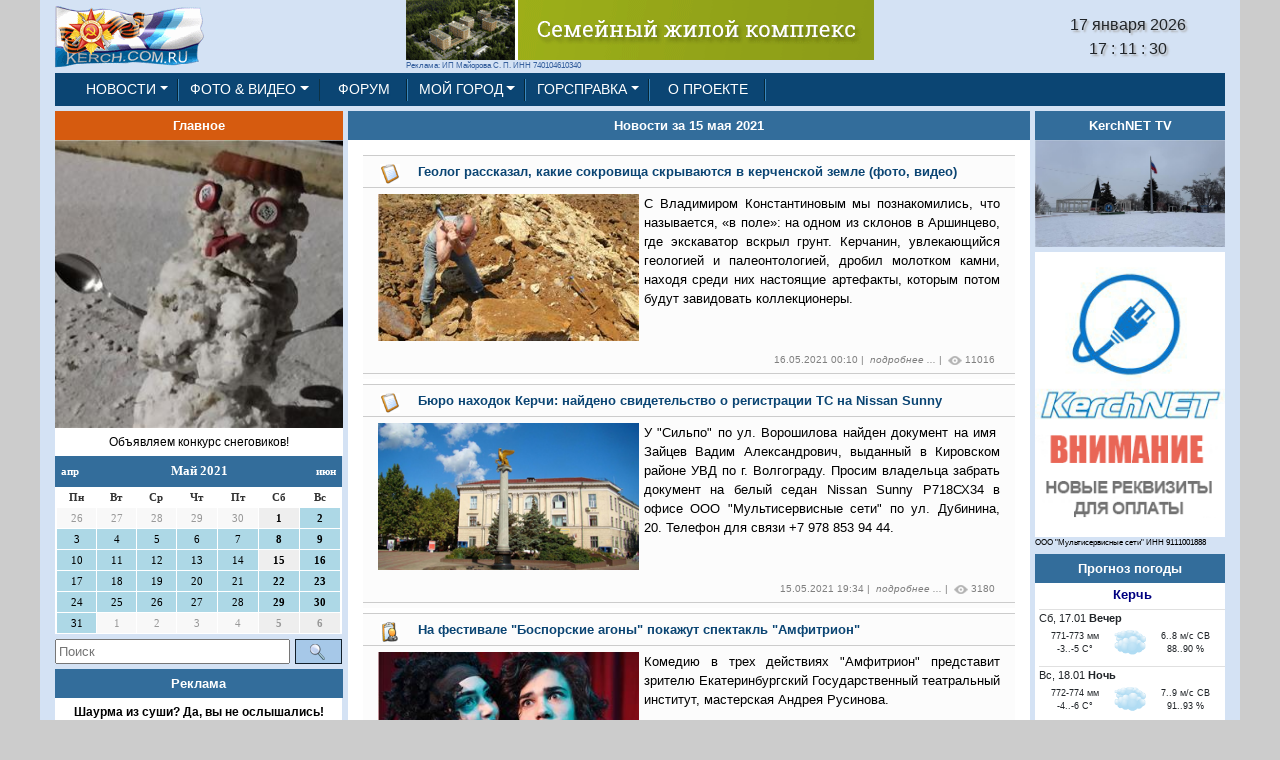

--- FILE ---
content_type: text/html; charset=utf-8
request_url: https://kerch.com.ru/EventList.aspx?EDate=20210515
body_size: 77140
content:


<!DOCTYPE html>

<html prefix="og: https://ogp.me/ns#">

<head><meta http-equiv="Content-Type" content="text/html; charset=utf-8" /><meta name="viewport" content="width=device-width, initial-scale=1, shrink-to-fit=no" /><link rel="Shortcut Icon" href="/IMG/favicon.ico" type="image/x-icon" />
    
    <script src="/JS/jquery/jquery-3.3.1.js"></script>
    <script src="/JS/bootstrap/js/bootstrap.bundle.js"></script>
    <script src="/JS/ScrollTop.js"></script>
    
    <title>
	Керчь - это мой город
</title>

<!-- Yandex.Metrika counter -->
<script type="text/javascript" >
   (function(m,e,t,r,i,k,a){m[i]=m[i]||function(){(m[i].a=m[i].a||[]).push(arguments)};
   m[i].l=1*new Date();k=e.createElement(t),a=e.getElementsByTagName(t)[0],k.async=1,k.src=r,a.parentNode.insertBefore(k,a)})
   (window, document, "script", "https://mc.yandex.ru/metrika/tag.js", "ym");

   ym(68769334, "init", {
        clickmap:true,
        trackLinks:true,
        accurateTrackBounce:true
   });
</script>
<noscript><div><img src="https://mc.yandex.ru/watch/68769334" style="position:absolute; left:-9999px;" alt="" /></div></noscript>
<!-- /Yandex.Metrika counter -->

    
<link href="/JS/bootstrap/css/bootstrap.css?r=2026011717" rel="stylesheet" type="text/css" /><link href="/CSS/KCR.css?r=202601171711" rel="stylesheet" type="text/css" /><link href="/CSS/Font_Size.css?r=2026011717" rel="stylesheet" type="text/css" /></head>
<body oncopy = "InsertLink();">
    <form method="post" action="./EventList.aspx?EDate=20210515" id="form1">
<div class="aspNetHidden">
<input type="hidden" name="__EVENTTARGET" id="__EVENTTARGET" value="" />
<input type="hidden" name="__EVENTARGUMENT" id="__EVENTARGUMENT" value="" />
<input type="hidden" name="__VIEWSTATE" id="__VIEWSTATE" value="/wEPDwUKMTYzODg0ODk0OWQYAQUhY3RsMDAkTGlzdE5ld3NCaXpuZXNzJEdyaWRCaXpuZXNzDzwrAAwBCAIHZDpJslCyl7x83kmcr0jhjKhCcY2u4ClAl3viLBz0JZx6" />
</div>

<script type="text/javascript">
//<![CDATA[
var theForm = document.forms['form1'];
if (!theForm) {
    theForm = document.form1;
}
function __doPostBack(eventTarget, eventArgument) {
    if (!theForm.onsubmit || (theForm.onsubmit() != false)) {
        theForm.__EVENTTARGET.value = eventTarget;
        theForm.__EVENTARGUMENT.value = eventArgument;
        theForm.submit();
    }
}
//]]>
</script>


<script src="/WebResource.axd?d=OT8xEE3C4hCXdIrDjoptWxqfENHz0Li2HD1soict9VWx7Hzi60af-xKk64HmQyhpc4kiLJ4N-I73TV8MmTeWVT5txfn9KYZh2_7HXlUbbwU1&amp;t=637100542300000000" type="text/javascript"></script>


<script src="/ScriptResource.axd?d=4nJDXs6kPalcX9RrxD80t1-wm9s6iyW1HMHFhHqmKKVD2NrNEZ1WUZi9dnwQ3HJ4_9e_I_Lez7Mis3ko6AjafCIF65Ee1baW9sAy4kmNPo_Acn9oS0_ayQsz9-CZfMN0OsOW_3MUp46aNnEvO8WaVDZ1rMdUS4mvPTNyeDfvKAT-SGnhIsHDYQELHA8nfnTX0&amp;t=ffffffff9a9577e8" type="text/javascript"></script>
<script type="text/javascript">
//<![CDATA[
if (typeof(Sys) === 'undefined') throw new Error('Не удалось загрузить клиентскую инфраструктуру ASP.NET Ajax .');
//]]>
</script>

<script src="/ScriptResource.axd?d=oiM_EvutEiNY8H5lcsx3kGIjYbwXcVl37-RXIw6yiSam8g-khEv7N7hXdK95zmp-oJ3gJEu_33gamwaLDL01IK0lyRI5j-5LyzKLQ6VddxXDynbUgMfAROOKR0HSHfK6HC4kOYz_sj5keBIkwU8yB6WzBlNdTyIbuQw6XmMRJaVO8njPrxQ9wsP-mfqc6Zcz0&amp;t=ffffffff9a9577e8" type="text/javascript"></script>
<div class="aspNetHidden">

	<input type="hidden" name="__VIEWSTATEGENERATOR" id="__VIEWSTATEGENERATOR" value="38F712DD" />
	<input type="hidden" name="__EVENTVALIDATION" id="__EVENTVALIDATION" value="/wEdAC/tEnyCMhtqdcoVhtg7hwu94gK79CBk/wGXXKWb6znPa+yC+UKxOX4fL78m6pNZoQg0+3Y53/OguGBabJBer5aJCzn83zi+muK8lq/SSIpRU5xjZwQCkdLfUyvnA3g4EiJbhP7FVwc9YLOrLMCDAASN+TClCka/4c/[base64]/S+UmjldEqwYXiV6YZ2w9mXXTFd992HgF+Y1w5x9kv8gG/C++ougQ/k9UqzEKLjwo5RWqhuunx/bdtChR8F/+WaBjhPoFXIUtrOXcsx9A76cDzkbWUJAs/EGioWOKvmDPVvn0j9BGr9jTbXDRBJu7Ym+HPMaBeiVy4EAVQAA1b4cdMIl6RXWvErTqPnWcaFNuP0OolbpHhttFmapOlNyopFk8uV1ZLNE/W6Vjy2clYwcL16zV4+a2HSCjo2mbOX8Q5rSzhmfhb7aYWf51s5TdcYYZzD4/Fd2SuVVo/l6q65v3w6uWg1BT/tJtp9/qovINTZW0CJ0qaJjOnCDSojtfablcBOOd1/h64tj2ZfYeVGBZkBgzQJ7NJQShJCj4bV7bq0LTIaC6JA3h4/e0qQExvGOY71a99wjCNN13p26trMAwIk5eD2hu424KuvWv6KfKtcHyuW9k09JIKqa9n2vT7L1wR0MuevHT4j2aPxHH0UjGuopfW14Bm8YOpyEwrx4lZpTz" />
</div>
        <script type="text/javascript">
//<![CDATA[
Sys.WebForms.PageRequestManager._initialize('ctl00$ScriptManager1', 'form1', ['tctl00$Calendar_R_190$UP_UControl_Calendar_R_190','Calendar_R_190_UP_UControl_Calendar_R_190'], [], [], 90, 'ctl00');
//]]>
</script>

        <div class="container">
            <div id="scroller"></div>

            
<!-- Шапка START -->
<div class="row no-gutters align-items-center">
    <div class="col-2 d-none d-md-block" style="text-align: left;">
        <a class="navbar-brand" href="/Default.aspx">
            <img src="/IMG/9m_ttop_logo_7.gif" class="img-fluid" />
        </a>
    </div>
    <div class="col d-none d-sm-block" style="text-align:center;">
        
<div class="row no-gutters">
    <div class="col-1">&nbsp;</div>
    <div class="col" style="text-align:center;">
        <div class="CReclama4" style="text-align: left; display: inline-block;">
            <a id="Top1_Banner_468x601_HyperLink1" href="/Company.aspx?id=12183asd&amp;erid=2SDnjdRJQKH"><img id="Top1_Banner_468x601_Image1" class="img-fluid" src="https://kerch.com.ru/image/Pictures/Banners/00012183/00012183_T_001.gif" style="border-width:0px;border-style:None;height:60px;width:468px;" />
                <br /><span id="Top1_Banner_468x601_L_NAME">Реклама:&nbsp;ИП Майорова С. П. ИНН 740104610340</span></a>
        </div>
    </div>
    <div class="col-1">&nbsp;</div>
</div></div>
    <div class="col-2 d-none d-sm-block Digital"  style="text-align: center;">
            <span id="Top1_Label1">17 января 2026</span>
            <div id="TdTime"></div>
    </div>
</div>

<script type="text/javascript">
    var nd = new Date('2026', '0', '17', '17', '11', '25');

    function ShowTime() {
        nd.setTime(nd.getTime() + 1000);

        var current_year = nd.getFullYear();
        var current_month = FormatS2(nd.getMonth() + 1);
        var day = FormatS2(nd.getDate());
        var hours = FormatS2(nd.getHours());
        var minutes = FormatS2(nd.getMinutes());
        var seconds = FormatS2(nd.getSeconds());


        //$('#TdTime').html('<span style="clockFont">' + day + '.' + current_month + '.' + current_year + ' ' + hours + ':' + minutes + ':' + seconds+'</span>');
        $('#TdTime').html('<span style="clockFont">' + hours + ' : ' + minutes + ' : ' + seconds+'</span>');

        var t = setTimeout('ShowTime()', 1000);
    }

    function FormatS2(_inp) {
        var _out = ('' + _inp).length < 2 ? '0' + _inp : _inp;
        return _out;
    }

    $(document).ready(function () {
        ShowTime();
    });
</script>
<!-- Шапка END -->

            
<!-- Навигационная панель START -->
<div id="MainMenu1_NavPanelOk">
	
<nav class="navbar navbar-expand-md navbar_fone">
    <a class="navbar-brand d-sm-block d-md-none" href="/Default.aspx" style="margin:0px;">
        <img id="I_KCR" src="/IMG/KerchComRu.png" style="width:247px; padding-left:10px; margin-top: -4px;">
    </a>
    <button class="navbar-toggler" type="button" data-toggle="collapse" data-target="#navbarNav" aria-controls="navbarNav" aria-expanded="false" aria-label="Toggle navigation">
        <span class="navbar-toggler-icon"></span>
    </button>
    <div class="collapse navbar-collapse justify-content-start navbar_fone" id="navbarNav">
        <ul class="navbar-nav">
            <li class="nav-item dropdown">    <a class="nav-link dropdown-toggle" href="#" id="NEWS" data-toggle="dropdown" aria-haspopup="true" aria-expanded="false">НОВОСТИ</a>    <div class="dropdown-menu" aria-labelledby="NEWS"><a class="dropdown-item" href="/Default.aspx?id=1">ГОРОДСКИЕ НОВОСТИ</a><a class="dropdown-item" href="/Default.aspx?id=114">Коронавирус 2020</a><a class="dropdown-item" href="/Default.aspx?id=113">КЕРЧЕНСКИЙ МОСТ</a><a class="dropdown-item" href="/Votelist.aspx">ГОЛОСОВАНИЯ</a>    </div></li><li class="nav-item dropdown">    <a class="nav-link dropdown-toggle" href="#" id="FOTO" data-toggle="dropdown" aria-haspopup="true" aria-expanded="false">ФОТО & ВИДЕО</a>    <div class="dropdown-menu" aria-labelledby="FOTO"><a class="dropdown-item" href="/Default.aspx?id=0">ПОЛНЫЙ АРХИВ СТАТЕЙ</a><a class="dropdown-item" href="/fotolist.aspx?id=102">ФОТО НОВОСТИ KERCH.COM.RU</a><a class="dropdown-item" href="/Default.aspx?id=13">ФОТОГАЛЕРЕЯ KERCH.COM.UA(АРХИВ)</a><a class="dropdown-item" href="/fotolist.aspx?id=105">ВИДЕО НОВОСТИ KERCH.COM.RU</a><a class="dropdown-item" href="/Default.aspx?id=68">ВИДЕО KERCH.COM.UA(АРХИВ)</a>    </div></li><li class="nav-item navbar_fone :ACT"><a class="nav-link" href="http://forum.kerch.com.ru/">ФОРУМ</a></li><li class="nav-item dropdown">    <a class="nav-link dropdown-toggle" href="#" id="MYCITY" data-toggle="dropdown" aria-haspopup="true" aria-expanded="false">МОЙ&nbsp;ГОРОД</a>    <div class="dropdown-menu" aria-labelledby="MYCITY"><a class="dropdown-item" href="/Default.aspx?id=49">ЗНАЙ НАШИХ</a><a class="dropdown-item" href="/Default.aspx?id=64">СПОРТ</a><a class="dropdown-item" href="/Default.aspx?id=14">ТУРИЗМ</a><a class="dropdown-item" href="/Default.aspx?id=33">ИСТОРИЯ</a><a class="dropdown-item" href="/Default.aspx?id=20">КУЛЬТУРА</a><a class="dropdown-item" href="/Default.aspx?id=40">АРХИТЕКТУРА</a><a class="dropdown-item" href="/Default.aspx?id=27">ОБРАЗОВАНИЕ</a>    </div></li><li class="nav-item dropdown">    <a class="nav-link dropdown-toggle" href="#" id="HELP" data-toggle="dropdown" aria-haspopup="true" aria-expanded="false">ГОРСПРАВКА</a>    <div class="dropdown-menu" aria-labelledby="HELP"><a class="dropdown-item" href="/Default.aspx?id=115">БЮРО НАХОДОК</a><a class="dropdown-item" href="/Default.aspx?id=46">РАБОТА</a><a class="dropdown-item" href="/yps.aspx">ПРЕДПРИЯТИЯ</a><a class="dropdown-item" href="/Default.aspx?id=43">КОНСУЛЬТАЦИИ</a><a class="dropdown-item" href="/Default.aspx?id=42">ПОТРЕБИТЕЛЬ</a><a class="dropdown-item" href="/Default.aspx?id=29">МАЛЫЙ БИЗНЕС</a><a class="dropdown-item" href="/placelist.aspx?id=18">ПОЛЕЗНОЕ</a>    </div></li><li class="nav-item navbar_fone :ACT"><a class="nav-link" href="/Default.aspx?id=36">О&nbsp;ПРОЕКТЕ</a></li>
        </ul>
    </div>
</nav>

</div>
<!-- Навигационная панель END -->

<script type="text/javascript">
    $(document).ready(function () {
		var WinWidth=$(window).width();
        if (WinWidth > 300)
            return;
        $('#I_KCR').css('width', '150px');
    });
</script>


            <!-- Основные элементы START -->
            <div class="row no-gutters" style="margin-top: 5px;">
                <div class="col-sm-4 col-md-3 d-none d-sm-block" style="padding-right:5px;">
                    <div id="PLeft">
	

<div class="row no-gutters">
    <div class="col">
        <a href="articleview.aspx?id=124730"><div class="TitleBlock" style="background-color: #D65B0F; color:#FFFFFF;">Главное</div></a>
    </div>
</div>
<div class="row no-gutters LN_Block">
    <div class="col">
         <a id="ctl08_HyperLink2" href="articleview.aspx?id=124730" style="color:Black;"><img id="ctl08_Image1" class="img-fluid" src="https://kerch.com.ru/image/pictures/articles/00124730/s_124730_002.jpg" style="border-width:0px;width:300px;" />
             <div class="Alarm_News text-center">
                 Объявляем конкурс снеговиков!
            </div>
        </a>
    </div>
</div>

</div>
                    <div id="Calendar_R_190_UP_UControl_Calendar_R_190">
	

        <div class="row no-gutters">
            <div class="col" style="margin-bottom:5px;">
                <table id="Calendar_R_190_Calendar1" class="CalendarALL" cellspacing="1" cellpadding="2" style="border-width:1px;border-style:None;font-family:Verdana;width:100%;">
		<tr><td colspan="7" style="background-color:#336D9B;border-color:#336D9B;border-style:Solid;"><table class="CalTitle" cellspacing="0" style="color:White;font-family:Verdana;font-weight:bold;width:100%;border-collapse:collapse;">
			<tr><td class="CalNextPrev" style="color:White;font-weight:bold;width:15%;"><a href="javascript:__doPostBack('ctl00$Calendar_R_190$Calendar1','V7761')" style="color:White">апр</a></td><td align="center" style="width:70%;">Май 2021</td><td class="CalNextPrev" align="right" style="color:White;font-weight:bold;width:15%;"><a href="javascript:__doPostBack('ctl00$Calendar_R_190$Calendar1','V7822')" style="color:White">июн</a></td></tr>
		</table></td></tr><tr><td class="CalHeader" align="center" style="color:#333333;font-weight:bold;">Пн</td><td class="CalHeader" align="center" style="color:#333333;font-weight:bold;">Вт</td><td class="CalHeader" align="center" style="color:#333333;font-weight:bold;">Ср</td><td class="CalHeader" align="center" style="color:#333333;font-weight:bold;">Чт</td><td class="CalHeader" align="center" style="color:#333333;font-weight:bold;">Пт</td><td class="CalHeader" align="center" style="color:#333333;font-weight:bold;">Сб</td><td class="CalHeader" align="center" style="color:#333333;font-weight:bold;">Вс</td></tr><tr><td class="CalendarDAY" align="center" style="color:#999999;background-color:#F8F8F8;width:14%;">26</td><td class="CalendarDAY" align="center" style="color:#999999;background-color:#F8F8F8;width:14%;">27</td><td class="CalendarDAY" align="center" style="color:#999999;background-color:#F8F8F8;width:14%;">28</td><td class="CalendarDAY" align="center" style="color:#999999;background-color:#F8F8F8;width:14%;">29</td><td class="CalendarDAY" align="center" style="color:#999999;background-color:#F8F8F8;width:14%;">30</td><td class="CalendarDAY" align="center" style="background-color:#EEEEEE;font-weight:bold;width:14%;">1</td><td class="CalendarDAY" align="center" style="color:Black;background-color:LightBlue;font-weight:bold;width:14%;"><a href="/EventList.aspx?EDate=20210502"><div style="text-align: center; color: black;">2</div></a></td></tr><tr><td class="CalendarDAY" align="center" style="color:Black;background-color:LightBlue;width:14%;"><a href="/EventList.aspx?EDate=20210503"><div style="text-align: center; color: black;">3</div></a></td><td class="CalendarDAY" align="center" style="color:Black;background-color:LightBlue;width:14%;"><a href="/EventList.aspx?EDate=20210504"><div style="text-align: center; color: black;">4</div></a></td><td class="CalendarDAY" align="center" style="color:Black;background-color:LightBlue;width:14%;"><a href="/EventList.aspx?EDate=20210505"><div style="text-align: center; color: black;">5</div></a></td><td class="CalendarDAY" align="center" style="color:Black;background-color:LightBlue;width:14%;"><a href="/EventList.aspx?EDate=20210506"><div style="text-align: center; color: black;">6</div></a></td><td class="CalendarDAY" align="center" style="color:Black;background-color:LightBlue;width:14%;"><a href="/EventList.aspx?EDate=20210507"><div style="text-align: center; color: black;">7</div></a></td><td class="CalendarDAY" align="center" style="color:Black;background-color:LightBlue;font-weight:bold;width:14%;"><a href="/EventList.aspx?EDate=20210508"><div style="text-align: center; color: black;">8</div></a></td><td class="CalendarDAY" align="center" style="color:Black;background-color:LightBlue;font-weight:bold;width:14%;"><a href="/EventList.aspx?EDate=20210509"><div style="text-align: center; color: black;">9</div></a></td></tr><tr><td class="CalendarDAY" align="center" style="color:Black;background-color:LightBlue;width:14%;"><a href="/EventList.aspx?EDate=20210510"><div style="text-align: center; color: black;">10</div></a></td><td class="CalendarDAY" align="center" style="color:Black;background-color:LightBlue;width:14%;"><a href="/EventList.aspx?EDate=20210511"><div style="text-align: center; color: black;">11</div></a></td><td class="CalendarDAY" align="center" style="color:Black;background-color:LightBlue;width:14%;"><a href="/EventList.aspx?EDate=20210512"><div style="text-align: center; color: black;">12</div></a></td><td class="CalendarDAY" align="center" style="color:Black;background-color:LightBlue;width:14%;"><a href="/EventList.aspx?EDate=20210513"><div style="text-align: center; color: black;">13</div></a></td><td class="CalendarDAY" align="center" style="color:Black;background-color:LightBlue;width:14%;"><a href="/EventList.aspx?EDate=20210514"><div style="text-align: center; color: black;">14</div></a></td><td class="CalendarDAY" align="center" style="color:Black;background-color:#EEEEEE;font-weight:bold;width:14%;"><a href="/EventList.aspx?EDate=20210515"><div style="text-align: center; color: black;">15</div></a></td><td class="CalendarDAY" align="center" style="color:Black;background-color:LightBlue;font-weight:bold;width:14%;"><a href="/EventList.aspx?EDate=20210516"><div style="text-align: center; color: black;">16</div></a></td></tr><tr><td class="CalendarDAY" align="center" style="color:Black;background-color:LightBlue;width:14%;"><a href="/EventList.aspx?EDate=20210517"><div style="text-align: center; color: black;">17</div></a></td><td class="CalendarDAY" align="center" style="color:Black;background-color:LightBlue;width:14%;"><a href="/EventList.aspx?EDate=20210518"><div style="text-align: center; color: black;">18</div></a></td><td class="CalendarDAY" align="center" style="color:Black;background-color:LightBlue;width:14%;"><a href="/EventList.aspx?EDate=20210519"><div style="text-align: center; color: black;">19</div></a></td><td class="CalendarDAY" align="center" style="color:Black;background-color:LightBlue;width:14%;"><a href="/EventList.aspx?EDate=20210520"><div style="text-align: center; color: black;">20</div></a></td><td class="CalendarDAY" align="center" style="color:Black;background-color:LightBlue;width:14%;"><a href="/EventList.aspx?EDate=20210521"><div style="text-align: center; color: black;">21</div></a></td><td class="CalendarDAY" align="center" style="color:Black;background-color:LightBlue;font-weight:bold;width:14%;"><a href="/EventList.aspx?EDate=20210522"><div style="text-align: center; color: black;">22</div></a></td><td class="CalendarDAY" align="center" style="color:Black;background-color:LightBlue;font-weight:bold;width:14%;"><a href="/EventList.aspx?EDate=20210523"><div style="text-align: center; color: black;">23</div></a></td></tr><tr><td class="CalendarDAY" align="center" style="color:Black;background-color:LightBlue;width:14%;"><a href="/EventList.aspx?EDate=20210524"><div style="text-align: center; color: black;">24</div></a></td><td class="CalendarDAY" align="center" style="color:Black;background-color:LightBlue;width:14%;"><a href="/EventList.aspx?EDate=20210525"><div style="text-align: center; color: black;">25</div></a></td><td class="CalendarDAY" align="center" style="color:Black;background-color:LightBlue;width:14%;"><a href="/EventList.aspx?EDate=20210526"><div style="text-align: center; color: black;">26</div></a></td><td class="CalendarDAY" align="center" style="color:Black;background-color:LightBlue;width:14%;"><a href="/EventList.aspx?EDate=20210527"><div style="text-align: center; color: black;">27</div></a></td><td class="CalendarDAY" align="center" style="color:Black;background-color:LightBlue;width:14%;"><a href="/EventList.aspx?EDate=20210528"><div style="text-align: center; color: black;">28</div></a></td><td class="CalendarDAY" align="center" style="color:Black;background-color:LightBlue;font-weight:bold;width:14%;"><a href="/EventList.aspx?EDate=20210529"><div style="text-align: center; color: black;">29</div></a></td><td class="CalendarDAY" align="center" style="color:Black;background-color:LightBlue;font-weight:bold;width:14%;"><a href="/EventList.aspx?EDate=20210530"><div style="text-align: center; color: black;">30</div></a></td></tr><tr><td class="CalendarDAY" align="center" style="color:Black;background-color:LightBlue;width:14%;"><a href="/EventList.aspx?EDate=20210531"><div style="text-align: center; color: black;">31</div></a></td><td class="CalendarDAY" align="center" style="color:#999999;background-color:#F8F8F8;width:14%;">1</td><td class="CalendarDAY" align="center" style="color:#999999;background-color:#F8F8F8;width:14%;">2</td><td class="CalendarDAY" align="center" style="color:#999999;background-color:#F8F8F8;width:14%;">3</td><td class="CalendarDAY" align="center" style="color:#999999;background-color:#F8F8F8;width:14%;">4</td><td class="CalendarDAY" align="center" style="color:#999999;background-color:#EEEEEE;font-weight:bold;width:14%;">5</td><td class="CalendarDAY" align="center" style="color:#999999;background-color:#EEEEEE;font-weight:bold;width:14%;">6</td></tr>
	</table>
            </div>
        </div>
        

<div class="row no-gutters">
    <div class="col-10" style="padding-right: 5px; margin-bottom:5px;">
        <input name="ctl00$Calendar_R_190$Search1$TextBox1" type="text" id="Calendar_R_190_Search1_TextBox1" placeholder="Поиск" style="height:25px;width:100%;" />
    </div>
    <div class="col-2">
        <input type="submit" name="ctl00$Calendar_R_190$Search1$SearchButton" value="" id="Calendar_R_190_Search1_SearchButton" class="AllInput" style="height:25px;width:100%;background-image: url('/IMG/Master/Search_Img.png'); background-repeat: no-repeat; background-position: center center;" />
    </div>
</div>

     
</div>

                    
<div class="row no-gutters">
    <div class="col TitleBlock">
        <a id="ListNewsBizness_HyperLink1" href="Default.aspx?id=32" style="color:White;">Реклама</a>
    </div>
</div>
<div class="row no-gutters">
    <div class="col">
        
        <div>
	<table cellspacing="0" cellpadding="0" id="ListNewsBizness_GridBizness" style="width:100%;border-collapse:collapse;">
		<tr>
			<td class="pb-1">
                        <table class="LN_Block">
                            <tr>
                                <td class="LN_Title_News">
                                <a id="ListNewsBizness_GridBizness_HyperLink1_0" title="Забудьте все, что вы знали о стритфуде! Мы взрываем ваши вкусовые рецепторы и представляем кое-что совершенно новое, дерзкое и невероятно вкусное!" href="articleview.aspx?id=124732" style="color:Black;font-weight:bold;">Шаурма из суши? Да, вы не ослышались!</a>
                                </td>
                            </tr>
                            <tr>
                                <td class="LN_News_Text">
                                    <a id="ListNewsBizness_GridBizness_HyperLink2_0" href="articleview.aspx?id=124732&amp;erid=2SDnjerLyJg"><img class="img-fluid LN_News_Image" src="https://kerch.com.ru/image/pictures/articles/00124732/mn_124732_002.jpg" />Забудьте все, что вы знали о стритфуде! Мы взрываем ваши вкусовые рецепторы и представляем кое-что совершенно новое, дерзкое и невероятно вкусное!</a>
                                </td>
                            </tr>
                        </table>
                        <div class="CReclama4">Реклама: ИП Клименко И. Н. ИНН 911114842902 erid:2SDnjerLyJg</div>
                    </td>
		</tr><tr>
			<td class="pb-1">
                        <table class="LN_Block">
                            <tr>
                                <td class="LN_Title_News">
                                <a id="ListNewsBizness_GridBizness_HyperLink1_1" title="Компания MODULDOM ЮГ расширяется в связи с активной застройкой коттеджного поселка «Вилла Крым»." href="articleview.aspx?id=124729" style="color:Black;font-weight:bold;">MODULDOM ЮГ приглашает на работу</a>
                                </td>
                            </tr>
                            <tr>
                                <td class="LN_News_Text">
                                    <a id="ListNewsBizness_GridBizness_HyperLink2_1" href="articleview.aspx?id=124729&amp;erid=2SDnjeDHx56"><img class="img-fluid LN_News_Image" src="https://kerch.com.ru/image/pictures/articles/00124729/124729_001.gif" />Компания MODULDOM ЮГ расширяется в связи с активной застройкой коттеджного поселка «Вилла Крым».</a>
                                </td>
                            </tr>
                        </table>
                        <div class="CReclama4">Реклама: ИП Седов О. И. ИНН 911100036130 erid:2SDnjeDHx56</div>
                    </td>
		</tr><tr>
			<td class="pb-1">
                        <table class="LN_Block">
                            <tr>
                                <td class="LN_Title_News">
                                <a id="ListNewsBizness_GridBizness_HyperLink1_2" title="С 1 февраля правила оформления семейной ипотеки меняются навсегда. Это ваш шанс использовать действующие условия по максимуму — оформить две льготные ипотеки на каждого из супругов." href="articleview.aspx?id=124718" style="color:Black;font-weight:bold;">Осталось меньше одного месяца</a>
                                </td>
                            </tr>
                            <tr>
                                <td class="LN_News_Text">
                                    <a id="ListNewsBizness_GridBizness_HyperLink2_2" href="articleview.aspx?id=124718&amp;erid=2SDnjf1Fu4U"><img class="img-fluid LN_News_Image" src="https://kerch.com.ru/image/pictures/articles/00124718/mn_124718_002.jpg" />С 1 февраля правила оформления семейной ипотеки меняются навсегда. Это ваш шанс использовать действующие условия по максимуму — оформить две льготные ипотеки на каждого из супругов.</a>
                                </td>
                            </tr>
                        </table>
                        <div class="CReclama4">Реклама: ИП Майорова С. П. ИНН 740104610340 erid:2SDnjf1Fu4U</div>
                    </td>
		</tr><tr>
			<td class="pb-1">
                        <table class="LN_Block">
                            <tr>
                                <td class="LN_Title_News">
                                <a id="ListNewsBizness_GridBizness_HyperLink1_3" title="Решение есть, и оно гораздо проще чем это можно себе представить." href="articleview.aspx?id=124707" style="color:Black;font-weight:bold;">Как уберечь себя от холода зимой и от жары летом?</a>
                                </td>
                            </tr>
                            <tr>
                                <td class="LN_News_Text">
                                    <a id="ListNewsBizness_GridBizness_HyperLink2_3" href="articleview.aspx?id=124707&amp;erid=2SDnjc2moHY"><img class="img-fluid LN_News_Image" src="https://kerch.com.ru/image/pictures/articles/00123657/mn_123657_001.jpg" />Решение есть, и оно гораздо проще чем это можно себе представить.</a>
                                </td>
                            </tr>
                        </table>
                        <div class="CReclama4">Реклама: ООО "Линия СК" ИНН 9111030039 erid: 2SDnjc2moHY</div>
                    </td>
		</tr><tr>
			<td class="pb-1">
                        <table class="LN_Block">
                            <tr>
                                <td class="LN_Title_News">
                                <a id="ListNewsBizness_GridBizness_HyperLink1_4" title="Строительство домов. Проекты. Снабжение стройматериалами.  Строительная компания ТРЕНД +7(978)141-05-03." href="articleview.aspx?id=124688" style="color:Black;font-weight:bold;">Этапы строительства дома, поэтапное описание стадий и процесса</a>
                                </td>
                            </tr>
                            <tr>
                                <td class="LN_News_Text">
                                    <a id="ListNewsBizness_GridBizness_HyperLink2_4" href="articleview.aspx?id=124688&amp;erid=2SDnjevoFG9"><img class="img-fluid LN_News_Image" src="https://kerch.com.ru/image/pictures/articles/00123431/123431_001.gif" /> Строительство домов. Проекты. Снабжение стройматериалами.  Строительная компания ТРЕНД +7(978)141-05-03.</a>
                                </td>
                            </tr>
                        </table>
                        <div class="CReclama4">Реклама: ИП Павленко М. Р. ИНН 911103871108 erid:2SDnjevoFG9</div>
                    </td>
		</tr><tr>
			<td class="pb-1">
                        <table class="LN_Block">
                            <tr>
                                <td class="LN_Title_News">
                                <a id="ListNewsBizness_GridBizness_HyperLink1_5" title="Быстро возвести надежный дачный дом на участке – проще, чем кажется, если вы доверили этот вопрос профессионалам. Компания «Стройград» поможет воплотить мечту в реальность!" href="articleview.aspx?id=124687" style="color:Black;font-weight:bold;">Строим дачу: от идеи к реальности</a>
                                </td>
                            </tr>
                            <tr>
                                <td class="LN_News_Text">
                                    <a id="ListNewsBizness_GridBizness_HyperLink2_5" href="articleview.aspx?id=124687&amp;erid=2SDnjdsMopk"><img class="img-fluid LN_News_Image" src="https://kerch.com.ru/image/pictures/articles/00124687/124687_004.gif" />Быстро возвести надежный дачный дом на участке – проще, чем кажется, если вы доверили этот вопрос профессионалам. Компания «Стройград» поможет воплотить мечту в реальность!</a>
                                </td>
                            </tr>
                        </table>
                        <div class="CReclama4">Реклама: ИП Седов О. И. ИНН 911100036130 erid:2SDnjdsMopk</div>
                    </td>
		</tr><tr>
			<td class="pb-1">
                        <table class="LN_Block">
                            <tr>
                                <td class="LN_Title_News">
                                <a id="ListNewsBizness_GridBizness_HyperLink1_6" title="Запись к юристу Вандышеву Александру Николаевичу." href="articleview.aspx?id=124686" style="color:Black;font-weight:bold;">Запись на юридические консультации на январь 2026 года открыта!</a>
                                </td>
                            </tr>
                            <tr>
                                <td class="LN_News_Text">
                                    <a id="ListNewsBizness_GridBizness_HyperLink2_6" href="articleview.aspx?id=124686"><img class="img-fluid LN_News_Image" src="https://kerch.com.ru/image/pictures/articles/00124686/mn_124686_001.jpg" />Запись к юристу Вандышеву Александру Николаевичу.</a>
                                </td>
                            </tr>
                        </table>
                        
                    </td>
		</tr><tr>
			<td class="pb-1">
                        <table class="LN_Block">
                            <tr>
                                <td class="LN_Title_News">
                                <a id="ListNewsBizness_GridBizness_HyperLink1_7" title="Новогодние каникулы – прекрасное время, чтобы принять решение о покупке модульного каркасного дома и заключить договор по ценам 2025 года." href="articleview.aspx?id=124664" style="color:Black;font-weight:bold;">MODULDOM ЮГ заморозил цены до 23 января</a>
                                </td>
                            </tr>
                            <tr>
                                <td class="LN_News_Text">
                                    <a id="ListNewsBizness_GridBizness_HyperLink2_7" href="articleview.aspx?id=124664"><img class="img-fluid LN_News_Image" src="https://kerch.com.ru/image/pictures/articles/00124664/124664_002.gif" />Новогодние каникулы – прекрасное время, чтобы принять решение о покупке модульного каркасного дома и заключить договор по ценам 2025 года.</a>
                                </td>
                            </tr>
                        </table>
                        
                    </td>
		</tr><tr>
			<td class="pb-1">
                        <table class="LN_Block">
                            <tr>
                                <td class="LN_Title_News">
                                <a id="ListNewsBizness_GridBizness_HyperLink1_8" title="В школе зимних видов спорта Ильи Авербуха «Наследие» в Керчи продолжается набор детей от 8 лет в секцию керлинга. Это редкая возможность приобщиться к олимпийскому виду спорта!" href="articleview.aspx?id=124663" style="color:Black;font-weight:bold;">Набор в группы по керлингу в Керчи продолжается!</a>
                                </td>
                            </tr>
                            <tr>
                                <td class="LN_News_Text">
                                    <a id="ListNewsBizness_GridBizness_HyperLink2_8" href="articleview.aspx?id=124663&amp;erid=2SDnjeWjdVa"><img class="img-fluid LN_News_Image" src="https://kerch.com.ru/image/pictures/articles/00124663/mn_124663_002.jpg" />В школе зимних видов спорта Ильи Авербуха «Наследие» в Керчи продолжается набор детей от 8 лет в секцию керлинга. Это редкая возможность приобщиться к олимпийскому виду спорта!</a>
                                </td>
                            </tr>
                        </table>
                        <div class="CReclama4">Реклама: Союз мастеров спорта ИНН 7718289279 erid:2SDnjeWjdVa</div>
                    </td>
		</tr><tr>
			<td class="pb-1">
                        <table class="LN_Block">
                            <tr>
                                <td class="LN_Title_News">
                                <a id="ListNewsBizness_GridBizness_HyperLink1_9" title="А вы знали, что квартиру с ремонтом в Керчи можно купить по семейной ипотеке и платить всего 23 377 рублей в месяц? Многие до сих пор думают, что покупка квартиры — это большие суммы, неподъёмный первоначальный взнос и «не для нас»." href="articleview.aspx?id=124649" style="color:Black;font-weight:bold;">Квартира в Керчи за 23 377 рублей в месяц</a>
                                </td>
                            </tr>
                            <tr>
                                <td class="LN_News_Text">
                                    <a id="ListNewsBizness_GridBizness_HyperLink2_9" href="articleview.aspx?id=124649&amp;erid=2SDnjeN6pKa"><img class="img-fluid LN_News_Image" src="https://kerch.com.ru/image/pictures/articles/00124649/mn_124649_002.jpg" />А вы знали, что квартиру с ремонтом в Керчи можно купить по семейной ипотеке и платить всего 23 377 рублей в месяц? Многие до сих пор думают, что покупка квартиры — это большие суммы, неподъёмный первоначальный взнос и «не для нас».</a>
                                </td>
                            </tr>
                        </table>
                        <div class="CReclama4">Реклама: ИП Майорова С. П. ИНН 740104610340 erid:2SDnjeN6pKa</div>
                    </td>
		</tr><tr>
			<td class="pb-1">
                        <table class="LN_Block">
                            <tr>
                                <td class="LN_Title_News">
                                <a id="ListNewsBizness_GridBizness_HyperLink1_10" title="Образовательный центр «Умка» и спортивный клуб «Ронин» от всей души поздравляют всех с наступившим Новым годом!" href="articleview.aspx?id=124643" style="color:Black;font-weight:bold;">Образовательный центр «УМКА»</a>
                                </td>
                            </tr>
                            <tr>
                                <td class="LN_News_Text">
                                    <a id="ListNewsBizness_GridBizness_HyperLink2_10" href="articleview.aspx?id=124643&amp;erid=2SDnjceH6WL"><img class="img-fluid LN_News_Image" src="https://kerch.com.ru/image/pictures/articles/00124643/mn_124643_001.jpg" />Образовательный центр «Умка» и спортивный клуб «Ронин» от всей души поздравляют всех с наступившим Новым годом!</a>
                                </td>
                            </tr>
                        </table>
                        <div class="CReclama4">Реклама: ИП Цинтынь Е. В. ИНН 911100113579 erid:2SDnjceH6WL</div>
                    </td>
		</tr><tr>
			<td class="pb-1">
                        <table class="LN_Block">
                            <tr>
                                <td class="LN_Title_News">
                                <a id="ListNewsBizness_GridBizness_HyperLink1_11" title="Успейте принять участие! Три победителя получат по два билета на наши массовые катания! Вместе веселее — берите друзей или родных!" href="articleview.aspx?id=124631" style="color:Black;font-weight:bold;">Розыгрыш новогодних катаний уже завтра!</a>
                                </td>
                            </tr>
                            <tr>
                                <td class="LN_News_Text">
                                    <a id="ListNewsBizness_GridBizness_HyperLink2_11" href="articleview.aspx?id=124631&amp;erid=2SDnjeVBbNG"><img class="img-fluid LN_News_Image" src="https://kerch.com.ru/image/pictures/articles/00124631/mn_124631_001.jpg" />Успейте принять участие! Три победителя получат по два билета на наши массовые катания! Вместе веселее — берите друзей или родных!</a>
                                </td>
                            </tr>
                        </table>
                        <div class="CReclama4">Реклама: Союз мастеров спорта ИНН 7718289279 erid:2SDnjeVBbNG</div>
                    </td>
		</tr><tr>
			<td class="pb-1">
                        <table class="LN_Block">
                            <tr>
                                <td class="LN_Title_News">
                                <a id="ListNewsBizness_GridBizness_HyperLink1_12" title="Адрес: Кооперативный пер., 26, &quot;МЕГА&quot; центр, офис 301 (3й этаж со стороны ул.Ленина). Звоните +7(978)141-05-03." href="articleview.aspx?id=124627" style="color:Black;font-weight:bold;">Проектирование и строительство домов в Керчи успей сделать заказ до подорожания</a>
                                </td>
                            </tr>
                            <tr>
                                <td class="LN_News_Text">
                                    <a id="ListNewsBizness_GridBizness_HyperLink2_12" href="articleview.aspx?id=124627&amp;erid=2SDnjd73EXz"><img class="img-fluid LN_News_Image" src="https://kerch.com.ru/image/pictures/articles/00124627/124627_001.gif" />Адрес: Кооперативный пер., 26, "МЕГА" центр, офис 301 (3й этаж со стороны ул.Ленина). Звоните +7(978)141-05-03. </a>
                                </td>
                            </tr>
                        </table>
                        <div class="CReclama4">Реклама: ИП Павленко М. Р. ИНН 911103871108 erid:2SDnjd73EXz</div>
                    </td>
		</tr><tr>
			<td class="pb-1">
                        <table class="LN_Block">
                            <tr>
                                <td class="LN_Title_News">
                                <a id="ListNewsBizness_GridBizness_HyperLink1_13" title="Дорогие коллеги и уважаемые клиенты! От всей души поздравляю вас с наступающим Новым 2026 годом!" href="articleview.aspx?id=124616" style="color:Black;font-weight:bold;">Поздравление с Новым годом от юриста Вандышева А.Н.</a>
                                </td>
                            </tr>
                            <tr>
                                <td class="LN_News_Text">
                                    <a id="ListNewsBizness_GridBizness_HyperLink2_13" href="articleview.aspx?id=124616&amp;erid=2SDnjcuL4j2"><img class="img-fluid LN_News_Image" src="https://kerch.com.ru/image/pictures/articles/00124616/mn_124616_002.jpg" /> Дорогие коллеги и уважаемые клиенты! От всей души поздравляю вас с наступающим Новым 2026 годом!</a>
                                </td>
                            </tr>
                        </table>
                        <div class="CReclama4">Реклама: Вандышев А.Н. ИНН 911113162887 erid:2SDnjcuL4j2</div>
                    </td>
		</tr><tr>
			<td class="pb-1">
                        <table class="LN_Block">
                            <tr>
                                <td class="LN_Title_News">
                                <a id="ListNewsBizness_GridBizness_HyperLink1_14" title="Впервые компания MODULDOM ЮГ проводит новогодний розыгрыш ценных призов среди владельцев модульных каркасных домов." href="articleview.aspx?id=124615" style="color:Black;font-weight:bold;">MODULDOM ЮГ дарит подарки</a>
                                </td>
                            </tr>
                            <tr>
                                <td class="LN_News_Text">
                                    <a id="ListNewsBizness_GridBizness_HyperLink2_14" href="articleview.aspx?id=124615&amp;erid=2SDnjcDeYhv"><img class="img-fluid LN_News_Image" src="https://kerch.com.ru/image/pictures/articles/00124615/124615_002.gif" />Впервые компания MODULDOM ЮГ проводит новогодний розыгрыш ценных призов среди владельцев модульных каркасных домов.</a>
                                </td>
                            </tr>
                        </table>
                        <div class="CReclama4">Реклама: ИП Седов О. И. ИНН 911100036130 erid:2SDnjcDeYhv</div>
                    </td>
		</tr><tr>
			<td class="pb-1">
                        <table class="LN_Block">
                            <tr>
                                <td class="LN_Title_News">
                                <a id="ListNewsBizness_GridBizness_HyperLink1_15" title="Два образа, одна мечта: в коттеджном посёлке ВИЛЛА КРЫМ определены участки под строительство каменных домов." href="articleview.aspx?id=124614" style="color:Black;font-weight:bold;">Каменные дома на ВИЛЛЕ КРЫМ</a>
                                </td>
                            </tr>
                            <tr>
                                <td class="LN_News_Text">
                                    <a id="ListNewsBizness_GridBizness_HyperLink2_15" href="articleview.aspx?id=124614&amp;erid=2SDnjeQrgs2"><img class="img-fluid LN_News_Image" src="https://kerch.com.ru/image/pictures/articles/00124614/mn_124614_001.jpg" />Два образа, одна мечта: в коттеджном посёлке ВИЛЛА КРЫМ определены участки под строительство каменных домов.</a>
                                </td>
                            </tr>
                        </table>
                        <div class="CReclama4">Реклама: ИП Седов О. И. ИНН 911100036130 erid:2SDnjeQrgs2</div>
                    </td>
		</tr><tr>
			<td class="pb-1">
                        <table class="LN_Block">
                            <tr>
                                <td class="LN_Title_News">
                                <a id="ListNewsBizness_GridBizness_HyperLink1_16" title="Дарим волшебство на льду! Три победителя розыгрыша получат по два билета на наши массовые катания! Вместе веселее — берите друзей или родных!" href="articleview.aspx?id=124609" style="color:Black;font-weight:bold;">Внимание! Розыгрыш в честь новогодних катаний</a>
                                </td>
                            </tr>
                            <tr>
                                <td class="LN_News_Text">
                                    <a id="ListNewsBizness_GridBizness_HyperLink2_16" href="articleview.aspx?id=124609&amp;erid=2SDnjeVBbNG"><img class="img-fluid LN_News_Image" src="https://kerch.com.ru/image/pictures/articles/00124589/mn_124589_001.jpg" />Дарим волшебство на льду! Три победителя розыгрыша получат по два билета на наши массовые катания! Вместе веселее — берите друзей или родных!</a>
                                </td>
                            </tr>
                        </table>
                        <div class="CReclama4">Реклама: Союз мастеров спорта ИНН 7718289279 erid:2SDnjeVBbNG</div>
                    </td>
		</tr><tr>
			<td class="pb-1">
                        <table class="LN_Block">
                            <tr>
                                <td class="LN_Title_News">
                                <a id="ListNewsBizness_GridBizness_HyperLink1_17" title="В ассортименте: рыба, икра, морские деликатесы и, конечно же, консервы завода &quot;Пролив&quot; по самым лучшим ценам в городе." href="articleview.aspx?id=124605" style="color:Black;font-weight:bold;">По адресу: ул. Пролетарская, 40 открылся новый магазин «Пролив»</a>
                                </td>
                            </tr>
                            <tr>
                                <td class="LN_News_Text">
                                    <a id="ListNewsBizness_GridBizness_HyperLink2_17" href="articleview.aspx?id=124605&amp;erid=2SDnjdKShbn"><img class="img-fluid LN_News_Image" src="https://kerch.com.ru/image/pictures/articles/00124605/mn_124605_006.jpg" />В ассортименте: рыба, икра, морские деликатесы и, конечно же, консервы завода "Пролив" по самым лучшим ценам в городе.</a>
                                </td>
                            </tr>
                        </table>
                        <div class="CReclama4">Реклама: ИП Федюшина Е. С. ИНН 911108807272 erid:2SDnjdKShbn</div>
                    </td>
		</tr><tr>
			<td class="pb-1">
                        <table class="LN_Block">
                            <tr>
                                <td class="LN_Title_News">
                                <a id="ListNewsBizness_GridBizness_HyperLink1_18" title="Образовательный центр «Умка» и спортивный клуб «Ронин» поздравляют всех керчан и гостей нашего города с наступающим Новым годом!" href="articleview.aspx?id=124591" style="color:Black;font-weight:bold;">Образовательный центр «УМКА»</a>
                                </td>
                            </tr>
                            <tr>
                                <td class="LN_News_Text">
                                    <a id="ListNewsBizness_GridBizness_HyperLink2_18" href="articleview.aspx?id=124591&amp;erid=2SDnjdmZtor"><img class="img-fluid LN_News_Image" src="https://kerch.com.ru/image/pictures/articles/00124591/mn_124591_001.jpg" />Образовательный центр «Умка» и спортивный клуб «Ронин» поздравляют всех керчан и гостей нашего города с наступающим Новым годом!</a>
                                </td>
                            </tr>
                        </table>
                        <div class="CReclama4">Реклама: ИП Цинтынь Е. В. ИНН 911100113579 erid:2SDnjdmZtor</div>
                    </td>
		</tr><tr>
			<td class="pb-1">
                        <table class="LN_Block">
                            <tr>
                                <td class="LN_Title_News">
                                <a id="ListNewsBizness_GridBizness_HyperLink1_19" title="Адрес: Кооперативный пер., 26, &quot;МЕГА&quot; центр, офис 301 (3й этаж со стороны ул.Ленина). Звоните +7(978)141-05-03." href="articleview.aspx?id=124592" style="color:Black;font-weight:bold;">Строительство частных домов в Керчи от Компании «Тренд». Фиксируем цены до конца года</a>
                                </td>
                            </tr>
                            <tr>
                                <td class="LN_News_Text">
                                    <a id="ListNewsBizness_GridBizness_HyperLink2_19" href="articleview.aspx?id=124592&amp;erid=2SDnjePCxPS"><img class="img-fluid LN_News_Image" src="https://kerch.com.ru/image/pictures/articles/00124592/mn_124592_020.jpg" />Адрес: Кооперативный пер., 26, "МЕГА" центр, офис 301 (3й этаж со стороны ул.Ленина). Звоните +7(978)141-05-03. </a>
                                </td>
                            </tr>
                        </table>
                        <div class="CReclama4">Реклама: ИП Павленко М. Р. ИНН 911103871108 erid:2SDnjePCxPS</div>
                    </td>
		</tr>
	</table>
</div>

    </div>
</div>

                </div>
                <div class="col" style="background-color: white;">
                    
    
<div class="row no-gutters">
    <div class="col TitleBlock">
        <span id="ContentPlaceHolder1_ListNewsEvent1_LabelDateView">Новости за 15 мая 2021</span>
    </div>
</div>
<div class="row no-gutters"  >
    <div id="ListArticle" class="col"  style="padding:10px;">
        <div id="WArt_98208" class="row no-gutters tdTitleNews ">    <div class="col-1 tdSubTitleNews" style="text-align: center;">       <img width="20px" height="20px" vspace="3" hspace="0" src="IMG/Rubrick/rubric_1.gif" border="0">    </div>    <div class="col-11 tdSubTitleNews">        <table style="width: 100%;">            <tr>                <td>                    <a class="aTitleNews" href="articleview.aspx?id=98208"><b>Геолог рассказал, какие сокровища скрываются в керченской земле (фото, видео)</b></a>                </td>            </tr>        </table>    </div>    <div class="col-12" style="padding: 0px;">        <div class="tdNewsTile"><a style="text-decoration: none; color: #000000" href="articleview.aspx?id=98208"><div style="overflow: hidden; text-align: justify; "><img border=0px class="img-fluid" style="float: left; max-width: 42%; height: auto; margin-bottom: 5px; margin-right: 5px;  " src="../image/Pictures/Articles/00098208/mn_98208_020.jpg" />С Владимиром Константиновым мы познакомились, что называется, &laquo;в поле&raquo;: на одном из склонов в Аршинцево, где экскаватор вскрыл грунт. Керчанин, увлекающийся геологией и палеонтологией, дробил молотком камни, находя среди них настоящие артефакты, которым потом будут завидовать коллекционеры.</div></a>        </div>    </div>    <div class="col-12 tdNewsBottom" style="padding-right:20px;">        16.05.2021 00:10&nbsp;|&nbsp;        <a style="text-decoration: none; color: Gray;" href="articleview.aspx?id=98208"><i>подробнее ...</i></a>&nbsp;|&nbsp;        <img src="IMG/MainNews/eye.png" />&nbsp;11016    </div></div><div id="WArt_98207" class="row no-gutters tdTitleNews ">    <div class="col-1 tdSubTitleNews" style="text-align: center;">       <img width="20px" height="20px" vspace="3" hspace="0" src="IMG/Rubrick/rubric_1.gif" border="0">    </div>    <div class="col-11 tdSubTitleNews">        <table style="width: 100%;">            <tr>                <td>                    <a class="aTitleNews" href="articleview.aspx?id=98207"><b>Бюро находок Керчи: найдено свидетельство о регистрации ТС на Nissan Sunny</b></a>                </td>            </tr>        </table>    </div>    <div class="col-12" style="padding: 0px;">        <div class="tdNewsTile"><a style="text-decoration: none; color: #000000" href="articleview.aspx?id=98207"><div style="overflow: hidden; text-align: justify; "><img border=0px class="img-fluid" style="float: left; max-width: 42%; height: auto; margin-bottom: 5px; margin-right: 5px;  " src="../IMG/MainNews/news_top.png" />У "Сильпо" по ул. Ворошилова найден документ на имя&nbsp; Зайцев Вадим Александрович, выданный в Кировском районе УВД по г. Волгограду. Просим владельца забрать документ на белый седан&nbsp;Nissan Sunny Р718СХ34 в офисе ООО "Мультисервисные сети" по ул. Дубинина, 20. Телефон для связи +7 978 853 94 44.</div></a>        </div>    </div>    <div class="col-12 tdNewsBottom" style="padding-right:20px;">        15.05.2021 19:34&nbsp;|&nbsp;        <a style="text-decoration: none; color: Gray;" href="articleview.aspx?id=98207"><i>подробнее ...</i></a>&nbsp;|&nbsp;        <img src="IMG/MainNews/eye.png" />&nbsp;3180    </div></div><div id="WArt_98206" class="row no-gutters tdTitleNews ">    <div class="col-1 tdSubTitleNews" style="text-align: center;">       <img width="20px" height="20px" vspace="3" hspace="0" src="IMG/Rubrick/rubric_20.gif" border="0">    </div>    <div class="col-11 tdSubTitleNews">        <table style="width: 100%;">            <tr>                <td>                    <a class="aTitleNews" href="articleview.aspx?id=98206"><b>На фестивале "Боспорские агоны" покажут спектакль "Амфитрион"</b></a>                </td>            </tr>        </table>    </div>    <div class="col-12" style="padding: 0px;">        <div class="tdNewsTile"><a style="text-decoration: none; color: #000000" href="articleview.aspx?id=98206"><div style="overflow: hidden; text-align: justify; "><img border=0px class="img-fluid" style="float: left; max-width: 42%; height: auto; margin-bottom: 5px; margin-right: 5px;  " src="../image/Pictures/Articles/00098206/mn_98206_001.jpg" />Комедию в трех действиях "Амфитрион" представит зрителю Екатеринбургский Государственный театральный институт, мастерская Андрея Русинова.</div></a>        </div>    </div>    <div class="col-12 tdNewsBottom" style="padding-right:20px;">        15.05.2021 18:10&nbsp;|&nbsp;        <a style="text-decoration: none; color: Gray;" href="articleview.aspx?id=98206"><i>подробнее ...</i></a>&nbsp;|&nbsp;        <img src="IMG/MainNews/eye.png" />&nbsp;10902    </div></div><div id="WArt_98205" class="row no-gutters tdTitleNews ">    <div class="col-1 tdSubTitleNews" style="text-align: center;">       <img width="20px" height="20px" vspace="3" hspace="0" src="IMG/Rubrick/rubric_64.gif" border="0">    </div>    <div class="col-11 tdSubTitleNews">        <table style="width: 100%;">            <tr>                <td>                    <a class="aTitleNews" href="articleview.aspx?id=98205"><b>В Керчи возобновляют турниры по workout</b></a>                </td>            </tr>        </table>    </div>    <div class="col-12" style="padding: 0px;">        <div class="tdNewsTile"><a style="text-decoration: none; color: #000000" href="articleview.aspx?id=98205"><div style="overflow: hidden; text-align: justify; "><img border=0px class="img-fluid" style="float: left; max-width: 42%; height: auto; margin-bottom: 5px; margin-right: 5px;  " src="../image/Pictures/Articles/00098205/mn_98205_001.jpg" />Ко Дню защиты детей состоится Кубок Керчи по Воркаут - 2021. Соревнования пройдут 5 июня в Комсомольском парке, начало 16-00.</div></a>        </div>    </div>    <div class="col-12 tdNewsBottom" style="padding-right:20px;">        15.05.2021 11:48&nbsp;|&nbsp;        <a style="text-decoration: none; color: Gray;" href="articleview.aspx?id=98205"><i>подробнее ...</i></a>&nbsp;|&nbsp;        <img src="IMG/MainNews/eye.png" />&nbsp;6378    </div></div><div id="WArt_98204" class="row no-gutters tdTitleNews ">    <div class="col-1 tdSubTitleNews" style="text-align: center;">       <img width="20px" height="20px" vspace="3" hspace="0" src="IMG/Rubrick/rubric_1.gif" border="0">    </div>    <div class="col-11 tdSubTitleNews">        <table style="width: 100%;">            <tr>                <td>                    <a class="aTitleNews" href="articleview.aspx?id=98204"><b>Археологи открывают полевой сезон на Артезиане</b></a>                </td>            </tr>        </table>    </div>    <div class="col-12" style="padding: 0px;">        <div class="tdNewsTile"><a style="text-decoration: none; color: #000000" href="articleview.aspx?id=98204"><div style="overflow: hidden; text-align: justify; "><img border=0px class="img-fluid" style="float: left; max-width: 42%; height: auto; margin-bottom: 5px; margin-right: 5px;  " src="../image/Pictures/Articles/00098204/mn_98204_003.jpg" />Артезианская археологическая экспедиция уже пишет первые страницы полевого дневника.</div></a>        </div>    </div>    <div class="col-12 tdNewsBottom" style="padding-right:20px;">        15.05.2021 11:10&nbsp;|&nbsp;        <a style="text-decoration: none; color: Gray;" href="articleview.aspx?id=98204"><i>подробнее ...</i></a>&nbsp;|&nbsp;        <img src="IMG/MainNews/eye.png" />&nbsp;5175    </div></div>
    </div>
</div>

                </div>
                <div class="col-lg-2 col-md-3 d-none d-md-block" style="padding-left:5px;">
                    <div id="PRight">

</div>
                    <div id="ListFriend_TV_Panel1">
	
    <div class="row no-gutters">
        <div class="col TitleBlock">KerchNET TV</div>
    </div>

    <div id="ListFriend_TV" class="carousel slide carousel-fade" data-ride="carousel"  style="margin-bottom:5px;">
        <div class="carousel-inner">
            <div class="carousel-item active" data-interval="4500" ><a href="https://tv.kerchnet.ru/Default.aspx?id_video=12490"><img src="/IMG/Cache/tv.kerchnet.ru_covers_22490_01b.jpg" class="d-block w-100"></a></div><div class="carousel-item " data-interval="4500" ><a href="https://tv.kerchnet.ru/Default.aspx?id_video=12489"><img src="/IMG/Cache/tv.kerchnet.ru_covers_22489_01b.jpg" class="d-block w-100"></a></div><div class="carousel-item " data-interval="4500" ><a href="https://tv.kerchnet.ru/Default.aspx?id_video=12488"><img src="/IMG/Cache/tv.kerchnet.ru_covers_22488_01b.jpg" class="d-block w-100"></a></div><div class="carousel-item " data-interval="4500" ><a href="https://tv.kerchnet.ru/Default.aspx?id_video=12486"><img src="/IMG/Cache/tv.kerchnet.ru_covers_22486_01b.jpg" class="d-block w-100"></a></div><div class="carousel-item " data-interval="4500" ><a href="https://tv.kerchnet.ru/Default.aspx?id_video=12485"><img src="/IMG/Cache/tv.kerchnet.ru_covers_22485_01b.jpg" class="d-block w-100"></a></div><div class="carousel-item " data-interval="4500" ><a href="https://tv.kerchnet.ru/Default.aspx?id_video=12484"><img src="/IMG/Cache/tv.kerchnet.ru_covers_22484_01b.jpg" class="d-block w-100"></a></div><div class="carousel-item " data-interval="4500" ><a href="https://tv.kerchnet.ru/Default.aspx?id_video=12483"><img src="/IMG/Cache/tv.kerchnet.ru_covers_22483_01b.jpg" class="d-block w-100"></a></div><div class="carousel-item " data-interval="4500" ><a href="https://tv.kerchnet.ru/Default.aspx?id_video=12482"><img src="/IMG/Cache/tv.kerchnet.ru_covers_22482_01b.jpg" class="d-block w-100"></a></div><div class="carousel-item " data-interval="4500" ><a href="https://tv.kerchnet.ru/Default.aspx?id_video=12481"><img src="/IMG/Cache/tv.kerchnet.ru_covers_22481_01b.jpg" class="d-block w-100"></a></div><div class="carousel-item " data-interval="4500" ><a href="https://tv.kerchnet.ru/Default.aspx?id_video=12480"><img src="/IMG/Cache/tv.kerchnet.ru_covers_22480_01b.jpg" class="d-block w-100"></a></div><div class="carousel-item " data-interval="4500" ><a href="https://tv.kerchnet.ru/Default.aspx?id_video=12479"><img src="/IMG/Cache/tv.kerchnet.ru_covers_22479_01b.jpg" class="d-block w-100"></a></div><div class="carousel-item " data-interval="4500" ><a href="https://tv.kerchnet.ru/Default.aspx?id_video=12478"><img src="/IMG/Cache/tv.kerchnet.ru_covers_22478_01b.jpg" class="d-block w-100"></a></div>
        </div>
    </div>

</div>

                    

<div id="TopNews2_Panel3">
	
    <div class="row no-gutters" style="margin-bottom:5px;">
        <div class="col-12" style="text-align:center;">
            <a href="https://kerchnet.com/?page_id=256&erid=2SDnjdn1ju2">
                <img id="TopNews2_Image2" class="img-fluid" src="IMG/HotNews/kn_internet_2.png" style="border-width:0px;border-style:None;width:100%;" />
            </a>
        </div>
        <div class="col-12 CReclama4">ООО "Мультисервисные сети" ИНН 9111001888</div>
    </div>

</div>



                    
                    

<div class="row no-gutters">
    <div class="col TitleBlock">Прогноз погоды</div>
</div>



<div class="row no-gutters" style="background-color: white; font-size: 0.7rem; padding-top:2px; padding-bottom:2px;">
    <div class="col-12 pl-1 pb-1">
        <div class="text-center" style="border-width: 1px; border-color: #E0E0E0; font-size: 0.8rem; color: navy; font-weight: bold; border-bottom-style: solid;">Керчь<div style="height: 5px;">&nbsp;</div></div>
        Сб, 17.01 <b>Вечер</b>
    </div>
    <div class="col-5 text-center" style="font-size: 0.55rem;">
        <span id="WeaterXML_Full_WeaterXML1_L_Pres" title="Давление" style="cursor: pointer;">771-773 мм</span><br />
        <span id="WeaterXML_Full_WeaterXML1_L_Temp" title="Температура" style="cursor: pointer;">-3..-5 C&deg;</span>
    </div>
    <div class="col-2 text-center">
        <img id="WeaterXML_Full_WeaterXML1_ImgWeater" class="img-fluid" src="IMG/Weater/c3.png" />
    </div>
    <div class="col-5 text-center" style="font-size: 0.55rem;">
        <span id="WeaterXML_Full_WeaterXML1_L_Wind" title="Ветер" style="cursor: pointer;">6..8 м/с СВ</span><br />
        <span id="WeaterXML_Full_WeaterXML1_L_Relw" title="Влажность" style="cursor: pointer;">88..90 %</span>
    </div>
</div>



<div class="row no-gutters" style="background-color: white; font-size: 0.7rem; padding-top:2px; padding-bottom:2px;">
    <div class="col-12 pl-1 pb-1">
        <div class="text-center" style="border-width: 1px; border-color: #E0E0E0; font-size: 0.8rem; color: navy; font-weight: bold; border-bottom-style: solid;"></div>
        Вс, 18.01 <b>Ночь</b>
    </div>
    <div class="col-5 text-center" style="font-size: 0.55rem;">
        <span id="WeaterXML_Full_WeaterXML2_L_Pres" title="Давление" style="cursor: pointer;">772-774 мм</span><br />
        <span id="WeaterXML_Full_WeaterXML2_L_Temp" title="Температура" style="cursor: pointer;">-4..-6 C&deg;</span>
    </div>
    <div class="col-2 text-center">
        <img id="WeaterXML_Full_WeaterXML2_ImgWeater" class="img-fluid" src="IMG/Weater/c3.png" />
    </div>
    <div class="col-5 text-center" style="font-size: 0.55rem;">
        <span id="WeaterXML_Full_WeaterXML2_L_Wind" title="Ветер" style="cursor: pointer;">7..9 м/с СВ</span><br />
        <span id="WeaterXML_Full_WeaterXML2_L_Relw" title="Влажность" style="cursor: pointer;">91..93 %</span>
    </div>
</div>



<div class="row no-gutters" style="background-color: white; font-size: 0.7rem; padding-top:2px; padding-bottom:2px;">
    <div class="col-12 pl-1 pb-1">
        <div class="text-center" style="border-width: 1px; border-color: #E0E0E0; font-size: 0.8rem; color: navy; font-weight: bold; border-bottom-style: solid;"></div>
        Вс, 18.01 <b>Утро</b>
    </div>
    <div class="col-5 text-center" style="font-size: 0.55rem;">
        <span id="WeaterXML_Full_WeaterXML3_L_Pres" title="Давление" style="cursor: pointer;">772-774 мм</span><br />
        <span id="WeaterXML_Full_WeaterXML3_L_Temp" title="Температура" style="cursor: pointer;">-4..-6 C&deg;</span>
    </div>
    <div class="col-2 text-center">
        <img id="WeaterXML_Full_WeaterXML3_ImgWeater" class="img-fluid" src="IMG/Weater/c3.png" />
    </div>
    <div class="col-5 text-center" style="font-size: 0.55rem;">
        <span id="WeaterXML_Full_WeaterXML3_L_Wind" title="Ветер" style="cursor: pointer;">7..9 м/с СВ</span><br />
        <span id="WeaterXML_Full_WeaterXML3_L_Relw" title="Влажность" style="cursor: pointer;">91..93 %</span>
    </div>
</div>



<div class="row no-gutters" style="background-color: white; font-size: 0.7rem; padding-top:2px; padding-bottom:2px;">
    <div class="col-12 pl-1 pb-1">
        <div class="text-center" style="border-width: 1px; border-color: #E0E0E0; font-size: 0.8rem; color: navy; font-weight: bold; border-bottom-style: solid;"></div>
        Вс, 18.01 <b>День</b>
    </div>
    <div class="col-5 text-center" style="font-size: 0.55rem;">
        <span id="WeaterXML_Full_WeaterXML4_L_Pres" title="Давление" style="cursor: pointer;">772-774 мм</span><br />
        <span id="WeaterXML_Full_WeaterXML4_L_Temp" title="Температура" style="cursor: pointer;">-3..-5 C&deg;</span>
    </div>
    <div class="col-2 text-center">
        <img id="WeaterXML_Full_WeaterXML4_ImgWeater" class="img-fluid" src="IMG/Weater/c3.png" />
    </div>
    <div class="col-5 text-center" style="font-size: 0.55rem;">
        <span id="WeaterXML_Full_WeaterXML4_L_Wind" title="Ветер" style="cursor: pointer;">7..9 м/с СВ</span><br />
        <span id="WeaterXML_Full_WeaterXML4_L_Relw" title="Влажность" style="cursor: pointer;">89..91 %</span>
    </div>
</div>


<div style="height: 5px;">&nbsp;</div>
                    <div class="row no-gutters pt-1 pb-1">    <div class="col-12 CReclama4">       <a href="/Company.aspx?id=12183&erid=2SDnjdRJQKH">       <img src="https://kerch.com.ru/image/Pictures/Banners/00012183/00012183_L_001.gif" class="img-fluid" style="width:100%;" />       <br />Реклама: ИП Майорова С. П. ИНН 740104610340       </a>    </div></div><div class="row no-gutters pt-1 pb-1">    <div class="col-12 CReclama4">       <a href="/Company.aspx?id=12184&erid=2SDnjerLyJg">       <img src="https://kerch.com.ru/image/Pictures/Banners/00012184/00012184_L_001.gif" class="img-fluid" style="width:100%;" />       <br />Реклама: ИП Клименко И. Н. ИНН 911114842902       </a>    </div></div><div class="row no-gutters pt-1 pb-1">    <div class="col-12 CReclama4">       <a href="/Company.aspx?id=12167&erid=2SDnjd34owv">       <img src="https://kerch.com.ru/image/Pictures/Banners/00012167/00012167_L_001.gif" class="img-fluid" style="width:100%;" />       <br />Реклама: Вандышев А.Н. ИНН 911113162887       </a>    </div></div><div class="row no-gutters pt-1 pb-1">    <div class="col-12 CReclama4">       <a href="/Company.aspx?id=12084&erid=Kra23VzxS">       <img src="https://kerch.com.ru/image/Pictures/Banners/00012084/00012084_L_001.gif" class="img-fluid" style="width:100%;" />       <br />Реклама: ИП Павленко М. Р. ИНН 911103871108       </a>    </div></div><div class="row no-gutters pt-1 pb-1">    <div class="col-12 CReclama4">       <a href="/Company.aspx?id=11084&erid=2SDnjdEbHPe">       <img src="https://kerch.com.ru/image/Pictures/Banners/00011084/00011084_L_004.gif" class="img-fluid" style="width:100%;" />       <br />Реклама: ИП Седов О. И. ИНН 911100036130       </a>    </div></div><div class="row no-gutters pt-1 pb-1">    <div class="col-12 CReclama4">       <a href="/Company.aspx?id=12072&erid=2SDnjemR5uA">       <img src="https://kerch.com.ru/image/Pictures/Banners/00012072/0_001.gif" class="img-fluid" style="width:100%;" />       <br />Реклама: ООО "Линия СК" ИНН 9111030039       </a>    </div></div>

                    
<table border="0" style="width:100%;">
    <tr>
        <td style="text-align: center;">
<!--LiveInternet counter--><script type="text/javascript"><!--
                              var prot = location.protocol;
document.write("<a href='"+prot+"//www.liveinternet.ru/click' " +
"target=_blank><img src='//counter.yadro.ru/hit?t18.11;r" +
escape(document.referrer) + ((typeof (screen) == "undefined") ? "" :
";s" + screen.width + "*" + screen.height + "*" + (screen.colorDepth ?
screen.colorDepth : screen.pixelDepth)) + ";u" + escape(document.URL) +
";" + Math.random() +
"' alt='' title='LiveInternet: показано число просмотров за 24" +
" часа, посетителей за 24 часа и за сегодня' " +
"border='0' width='88' height='31'><\/a>")
//-->
</script>
<!--/LiveInternet-->
        </td>
    </tr>
    <tr>
        <td style="text-align: center;">
            <a id="Statistika1_HyperLink2" href="RSS/LastNews.aspx?id=1">
                <img src="/IMG/Master/rss_news.gif" alt="Новости из Керчи на Вашем сайте" width="88" height="13" border="0">
            </a>
        </td>
    </tr>
</table>
                </div>
            </div>
            <!-- Основные элементы END -->
            
<!-- Подвал START -->
<div class="row no-gutters align-items-center bottom_fone">
    <div class="col d-none d-sm-block">
        <table border="0" style="margin: auto;">
            <tr>
                <td>
                    <a href="www.kerch.com.ru/articleview.aspx?id=276"><font color="#546F84">Copyright © 2001-2026</font></a>, 
                    <a href="www.kerch.com.ru/Default.aspx?id=36"><font color="#546F84">KERCH.COM.RU</font></a>&nbsp;
                    <a href="mailto:info@kerch.com.ru"><font color="#546F84">Присылайте нам любые вопросы и комментарии</font></a><br />
                    <table border="0">
                        <tr>
                            <td><font color="#546f84"><b>+7-(978)-853-94-44</b></font></td>
                            <td style="padding-left:5px; padding-right: 5px;"><img src="IMG/Master/homepage.gif" alt="" border="0"></td>
                            <td><a onclick="this.style.behavior='url(#default#homepage)'; this.setHomePage('www.kerch.com.ru/'); return false;" href="www.kerch.com.ru/"><font color="#546f84"><b>Сделать страницу стартовой</b></font></a></td>
                            <td style="padding-left:5px; padding-right: 5px;"><img src="IMG/Master/bookmark.gif" ="" border="0"></td>
                            <td><a href="www.kerch.com.ru/" onclick="window.external.AddFavorite('www.kerch.com.ru', 'Керчь - это мой Город'); return false;"><font color="#546f84"><b>Добавить в Избранное</b></font></a></td>
                        </tr>
                    </table>
                </td>
            </tr>
        </table>
    </div>
    <div class="col d-block d-sm-none">Copyright © KerchNET ® 2003-2026</div>
</div>
<!-- Подвал END -->
        </div>
    </form>
</body>
</html>


--- FILE ---
content_type: application/x-javascript
request_url: https://kerch.com.ru/JS/ScrollTop.js
body_size: 1912
content:
// функция для получение выделенного текста
function getSelectedText() {
    var text = "";
    if (window.getSelection) {
        text = window.getSelection();
    } else if (document.getSelection) {
        text = document.getSelection();
    } else if (document.selection) {
        text = document.selection.createRange().text;
    }
    return text;
}

// функция обработки копирования
function InsertLink() {
    var istS = 'Источник:'; // Слово должно находится в кавычках!
    var copyR = '&#169; KERCH.COM.RU'; // Слово должно находится в кавычках!
    var body_element = document.getElementsByTagName('body')[0];
    var choose = getSelectedText();
    var myLink = document.location.href;
    var authorLink = "<br /><br />" + istS + ' ' + "<a href='" + myLink + "'>" + myLink + "</a><br />" + copyR;
    var copytext = choose + authorLink;
    
    var addDiv = document.createElement('div');
    addDiv.style.position = 'absolute';
    addDiv.style.left = '-99999px';
    body_element.appendChild(addDiv);
    addDiv.innerHTML = copytext;

    if (choose.selectAllChildren) {
        choose.selectAllChildren(addDiv);
    } else {
        var range = document.body.createTextRange();
        range.moveToElementText(addDiv);
        range.select();
    }

    window.setTimeout(function () {
        body_element.removeChild(addDiv);
    }, 0);
}

$(document).ready(function () {
    $(window).scroll(function () {
        if ($(this).scrollTop() > 0) {
            $('#scroller').fadeIn();
        } else {
            $('#scroller').fadeOut();
        }
    });
    $('#scroller').click(function () {
        $('body,html').animate({
            scrollTop: 0
        }, 400);
        return false;
    });
});